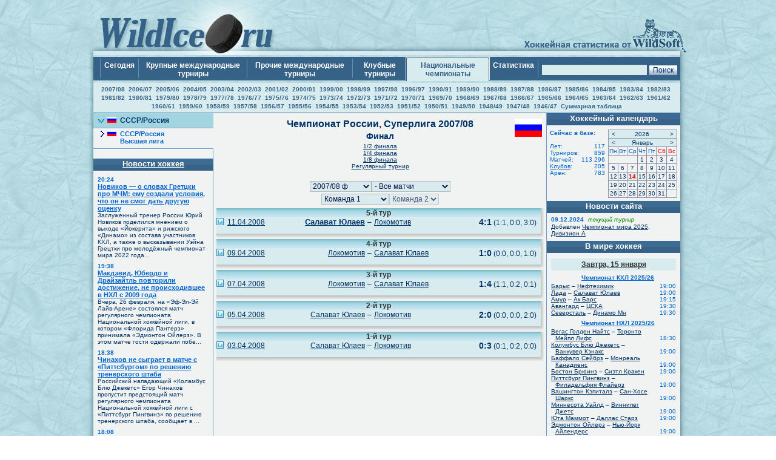

--- FILE ---
content_type: text/html; charset=UTF-8
request_url: https://wildice.ru/p/20
body_size: 13037
content:
<!DOCTYPE html><html lang="ru"><head><title>Чемпионат России, Суперлига 2007/08, Финал</title><meta name="keywords" content="Чемпионат России, Суперлига 2007/08, Финал. Хоккей. Статистика. Чемпионат мира. Олимпийские игры. Еврохоккейтур. НХЛ. КХЛ. Результаты личых встреч." /><meta http-equiv="Content-Type" content="text/html; charset=utf8" /><link href="https://wildice.ru/css/style.css" rel="stylesheet" type="text/css" /><link rel="shortcut icon" href="https://wildice.ru/favicon.ico" /><link rel="canonical" href="https://wildice.ru/p/2001" /></head><body><center><div id="container_top"><div id="container3_3_top"><div id="container3_2_top"><div id="container3_1_top"><div id="col3_1_top"><img src="https://wildice.ru/images/tab1-left.png" alt="" /></div><div id="col3_2_top"><a href="https://wildice.ru"><img src="/images/wildice_logo.jpg" align="left" alt="" border="0" /></a><img src="/images/tab1-right.jpg" align="right" alt="" border="0" /></div><div id="col3_3_top"><img src="https://wildice.ru/images/tab1-end.png" alt="" /></div></div></div></div></div><div id="container_topmenu"><div id="container3_3_topmenu"><div id="container3_2_topmenu"><div id="container3_1_topmenu"><div id="col3_1_topmenu"><img src="https://wildice.ru/images/tab2-left_32.png" alt="" /></div><div id="col3_2_topmenu"><form style="margin-bottom:0;" onsubmit="return checkform(this)" action="/p/2001/search/all" method="post"><table cellpadding="0" cellspacing="0" class="menu-top-tab" width="100%"><tr><td class="menu-top-cel" width="10"></td><td class="menu-top-cel"><img src="https://wildice.ru/images/menu-top-line.gif" width="3" height="40" alt="" /></td><td class="menu-top-cel" align="center" style="padding: 0px 5px 0px 5px;"><a href="/">Сегодня &nbsp;</a></td><td class="menu-top-cel"><img src="https://wildice.ru/images/menu-top-line.gif" width="3" height="40" alt="" /></td><td class="menu-top-cel" align="center" style="padding: 0px 5px 0px 5px;"><a href="/p/4">Крупные&nbsp;международные турниры</a></td><td class="menu-top-cel"><img src="https://wildice.ru/images/menu-top-line.gif" width="3" height="40" alt="" /></td><td class="menu-top-cel" align="center" style="padding: 0px 5px 0px 5px;"><a href="/p/3">Прочие&nbsp;международные турниры</a></td><td class="menu-top-cel"><img src="https://wildice.ru/images/menu-top-line.gif" width="3" height="40" alt="" /></td><td class="menu-top-cel" align="center" style="padding: 0px 5px 0px 5px;"><a href="/p/5">Клубные турниры</a></td><td class="menu-top-cel" width="3"><img src="https://wildice.ru/images/topml-l.gif" width="3" height="40" alt="" /></td><td class="menu-top-cel-in" align="center" style="padding: 0px 5px 0px 5px;"><a href="/p/2">Национальные чемпионаты</a></td><td class="menu-top-cel" width="3"><img src="https://wildice.ru/images/topml-r.gif" width="3" height="40" alt="" /></td><td class="menu-top-cel" align="center" style="padding: 0px 5px 0px 5px;"><a href="/p/7">Статистика &nbsp;</a></td><td class="menu-top-cel"><img src="https://wildice.ru/images/menu-top-line.gif" width="3" height="40" alt="" /></td><td class="menu-top-cel" align="right" style="padding: 0px 5px 0px 5px;" nowrap="nowrap"><input class="poisk" name="find" type="text" size="20" />&nbsp;<input class="but" type="submit" value="Поиск" /></td></tr></table></form></div><div id="col3_3_topmenu"><img src="https://wildice.ru/images/tab2-right_32.png" alt="" /></div></div></div></div></div><div id="container_letters"><div id="container3_3_letters"><div id="container3_2_letters"><div id="container3_1_letters"><div id="col3_1_letters"><img src="https://wildice.ru/images/null.gif" height="1" alt="" /></div><div id="col3_2_letters"><table width="100%" class="alfavit" cellpadding="0" cellspacing="0"><tr><td class="tab-row-green" style="text-align:center; padding: 3px"><a class="year" href="/p/2001/ch/RUS_1_2007_2008_F">2007/08</a>&nbsp; <a class="year" href="/p/2001/ch/RUS_1_2006_2007_F">2006/07</a>&nbsp; <a class="year" href="/p/2001/ch/RUS_1_2005_2006_F">2005/06</a>&nbsp; <a class="year" href="/p/2001/ch/RUS_1_2004_2005_F">2004/05</a>&nbsp; <a class="year" href="/p/2001/ch/RUS_1_2003_2004_F">2003/04</a>&nbsp; <a class="year" href="/p/2001/ch/RUS_1_2002_2003_F">2002/03</a>&nbsp; <a class="year" href="/p/2001/ch/RUS_1_2001_2002_F">2001/02</a>&nbsp; <a class="year" href="/p/2001/ch/RUS_1_2000_2001_F">2000/01</a>&nbsp; <a class="year" href="/p/2001/ch/RUS_1_1999_2000_F">1999/00</a>&nbsp; <a class="year" href="/p/2001/ch/RUS_1_1998_1999_F">1998/99</a>&nbsp; <a class="year" href="/p/2001/ch/RUS_1_1997_1998_FS">1997/98</a>&nbsp; <a class="year" href="/p/2001/ch/RUS_1_1996_1997_F">1996/97</a>&nbsp; <a class="year" href="/p/2001/ch/URS_1_1990_1991_SS">1990/91</a>&nbsp; <a class="year" href="/p/2001/ch/URS_1_1989_1990_SS">1989/90</a>&nbsp; <a class="year" href="/p/2001/ch/URS_1_1988_1989_SS">1988/89</a>&nbsp; <a class="year" href="/p/2001/ch/URS_1_1987_1988_F">1987/88</a>&nbsp; <a class="year" href="/p/2001/ch/URS_1_1986_1987_SS">1986/87</a>&nbsp; <a class="year" href="/p/2001/ch/URS_1_1985_1986_SS">1985/86</a>&nbsp; <a class="year" href="/p/2001/ch/URS_1_1984_1985_1-3">1984/85</a>&nbsp; <a class="year" href="/p/2001/ch/URS_1_1983_1984">1983/84</a>&nbsp; <a class="year" href="/p/2001/ch/URS_1_1982_1983_FS">1982/83</a>&nbsp; <a class="year" href="/p/2001/ch/URS_1_1981_1982_1-4">1981/82</a>&nbsp; <a class="year" href="/p/2001/ch/URS_1_1980_1981_1-6">1980/81</a>&nbsp; <a class="year" href="/p/2001/ch/URS_1_1979_1980">1979/80</a>&nbsp; <a class="year" href="/p/2001/ch/URS_1_1978_1979">1978/79</a>&nbsp; <a class="year" href="/p/2001/ch/URS_1_1977_1978">1977/78</a>&nbsp; <a class="year" href="/p/2001/ch/URS_1_1976_1977">1976/77</a>&nbsp; <a class="year" href="/p/2001/ch/URS_1_1975_1976">1975/76</a>&nbsp; <a class="year" href="/p/2001/ch/URS_1_1974_1975">1974/75</a>&nbsp; <a class="year" href="/p/2001/ch/URS_1_1973_1974">1973/74</a>&nbsp; <a class="year" href="/p/2001/ch/URS_1_1972_1973">1972/73</a>&nbsp; <a class="year" href="/p/2001/ch/URS_1_1971_1972">1971/72</a>&nbsp; <a class="year" href="/p/2001/ch/URS_1_1970_1971">1970/71</a>&nbsp; <a class="year" href="/p/2001/ch/URS_1_1969_1970">1969/70</a>&nbsp; <a class="year" href="/p/2001/ch/URS_1_1968_1969_1-6">1968/69</a>&nbsp; <a class="year" href="/p/2001/ch/URS_1_1967_1968">1967/68</a>&nbsp; <a class="year" href="/p/2001/ch/URS_1_1966_1967">1966/67</a>&nbsp; <a class="year" href="/p/2001/ch/URS_1_1965_1966">1965/66</a>&nbsp; <a class="year" href="/p/2001/ch/URS_1_1964_1965">1964/65</a>&nbsp; <a class="year" href="/p/2001/ch/URS_1_1963_1964">1963/64</a>&nbsp; <a class="year" href="/p/2001/ch/URS_1_1962_1963_1-10">1962/63</a>&nbsp; <a class="year" href="/p/2001/ch/URS_1_1961_1962">1961/62</a>&nbsp; <a class="year" href="/p/2001/ch/URS_1_1960_1961_1-6">1960/61</a>&nbsp; <a class="year" href="/p/2001/ch/URS_1_1959_1960_F">1959/60</a>&nbsp; <a class="year" href="/p/2001/ch/URS_1_1958_1959">1958/59</a>&nbsp; <a class="year" href="/p/2001/ch/URS_1_1957_1958_1-8">1957/58</a>&nbsp; <a class="year" href="/p/2001/ch/URS_1_1956_1957">1956/57</a>&nbsp; <a class="year" href="/p/2001/ch/URS_1_1955_1956">1955/56</a>&nbsp; <a class="year" href="/p/2001/ch/URS_1_1954_1955">1954/55</a>&nbsp; <a class="year" href="/p/2001/ch/URS_1_1953_1954">1953/54</a>&nbsp; <a class="year" href="/p/2001/ch/URS_1_1952_1953_1-9">1952/53</a>&nbsp; <a class="year" href="/p/2001/ch/URS_1_1951_1952_1-6">1951/52</a>&nbsp; <a class="year" href="/p/2001/ch/URS_1_1950_1951_1-6">1950/51</a>&nbsp; <a class="year" href="/p/2001/ch/URS_1_1949_1950">1949/50</a>&nbsp; <a class="year" href="/p/2001/ch/URS_1_1948_1949">1948/49</a>&nbsp; <a class="year" href="/p/2001/ch/URS_1_1947_1948">1947/48</a>&nbsp; <a class="year" href="/p/2001/ch/URS_1_1946_1947_1-3">1946/47</a>&nbsp;  <a class="year" href="/p/2001/cht/2001/stat/summary">Суммарная таблица</a></td></tr><tr><td class="line-gor" height="2"></td></tr></table></div><div id="col3_3_letters"><img src="https://wildice.ru/images/null.gif" height="1" alt="" /></div></div></div></div></div><div id="container5"><div id="container5_5"><div id="container5_4"><div id="container5_3"><div id="container5_2"><div id="container5_1"><div id="col5_1"><img src="https://wildice.ru/images/tab2-left_32.png" alt="" /></div><div id="col5_2"><div class="dmn-left-g"><a href="/p/20"><img src="http://wildstat.ru/img/flag/RUS.png" border="0" alt="" />&nbsp;&nbsp;СССР/Россия</a></div><div class="smn-left-w" ><a href="/p/2001"><img src="http://wildstat.ru/img/flag/RUS.png" border="0" alt="" />&nbsp;&nbsp;СССР/Россия<br />&nbsp;&nbsp;&nbsp;&nbsp;&nbsp;&nbsp;&nbsp;Высшая лига</a></div><br /><div id="news"><div class="tab-green"><a style="color:#ffffff" href="/news">Новости хоккея</a></div><div id="newslist"><div id="news_245302" class="paddingtop-7"><p class="marginleft-right-7-light"><b>20:24</b></p><p class="marginleft-right-7-light"><b><a style="color:#0066CC;font-size:11px" href="/p/1/news/245302">Новиков — о словах Гретцки про МЧМ: ему создали условия, что он не смог дать другую оценку</a></b></p><p class="marginleft-right-7-dark">Заслуженный тренер России Юрий Новиков поделился мнением о выходе «Йокерита» и рижского «Динамо» из состава участников КХЛ, а также о высказывании Уэйна Грецтки про молодёжный чемпионат мира 2022 года...</p></div><div id="news_245301" class="paddingtop-7"><p class="marginleft-right-7-light"><b>19:38</b></p><p class="marginleft-right-7-light"><b><a style="color:#0066CC;font-size:11px" href="/p/1/news/245301">Макдэвид, Юбердо и Драйзайтль повторили достижение, не происходившее в НХЛ с 2009 года</a></b></p><p class="marginleft-right-7-dark">Вчера, 26 февраля, на «Эф-Эл-Эй Лайв-Арене» состоялся матч регулярного чемпионата Национальной хоккейной лиги, в котором «Флорида Пантерз» принимала «Эдмонтон Ойлерз». В этом матче гости одержали побе...</p></div><div id="news_245300" class="paddingtop-7"><p class="marginleft-right-7-light"><b>18:38</b></p><p class="marginleft-right-7-light"><b><a style="color:#0066CC;font-size:11px" href="/p/1/news/245300">Чинахов не сыграет в матче с «Питтсбургом» по решению тренерского штаба</a></b></p><p class="marginleft-right-7-dark">Российский нападающий «Коламбус Блю Джекетс» Егор Чинахов пропустит предстоящий матч регулярного чемпионата Национальной хоккейной лиги с «Питтсбург Пингвинз» по решению тренерского штаба, сообщает в ...</p></div><div id="news_245299" class="paddingtop-7"><p class="marginleft-right-7-light"><b>18:08</b></p><p class="marginleft-right-7-light"><b><a style="color:#0066CC;font-size:11px" href="/p/1/news/245299">Каюмов: у меня есть мечта попробовать себя в НХЛ. Будем думать, как сложится</a></b></p><p class="marginleft-right-7-dark">Нападающий «Локомотива» и сборной России по хоккею Артур Каюмов подвёл итоги прошедших Олимпийских игр 2022 года в Пекине (Китай), а также рассказал о желании выступать в НХЛ.

«Когда сезо...</p></div><div id="news_245298" class="paddingtop-7"><p class="marginleft-right-7-light"><b>17:30</b></p><p class="marginleft-right-7-light"><b><a style="color:#0066CC;font-size:11px" href="/p/1/news/245298">«Для тренера это — фальшивое золото». Наставник «Детройта» — о 7:10 с «Торонто»</a></b></p><p class="marginleft-right-7-dark">Главный тренер «Детройт Ред Уингз» Джефф Блэшилл прокомментировал счёт встречи с «Торонто Мэйпл Лифс» (7:10) в рамках регулярного чемпионата Национальной хоккейной лиги.

«Это было интерес...</p></div><div id="news_245297" class="paddingtop-7"><p class="marginleft-right-7-light"><b>16:58</b></p><p class="marginleft-right-7-light"><b><a style="color:#0066CC;font-size:11px" href="/p/1/news/245297">Хоккеисты «Аризоны» провели встречу с руководством и профсоюзом игроков о будущем клуба</a></b></p><p class="marginleft-right-7-dark">Хоккеисты «Аризоны Койотс» провели встречу с руководством клуба и профсоюза хоккеистов Национальной хоккейной лиги (НХЛ) по поводу будущего клуба, сообщает Sportsnet.

Ранее клуб договорил...</p></div><div id="news_245296" class="paddingtop-7"><p class="marginleft-right-7-light"><b>16:30</b></p><p class="marginleft-right-7-light"><b><a style="color:#0066CC;font-size:11px" href="/p/1/news/245296">«Даже сидя дома, он торчит в гараже, пытаясь стать лучше». Капитан «Тампы» — о Кучерове</a></b></p><p class="marginleft-right-7-dark">Капитан «Тампа-Бэй Лайтнинг» Стивен Стэмкос поделился мнением о российском форварде клуба Никите Кучерове.

«Я играю бок о бок с Кучем уже много лет и вижу многое из того, чего не видят бо...</p></div><div id="news_245295" class="paddingtop-7"><p class="marginleft-right-7-light"><b>15:19</b></p><p class="marginleft-right-7-light"><b><a style="color:#0066CC;font-size:11px" href="/p/1/news/245295">Крикунов — о выходе «Динамо» Рига из КХЛ: кто не с нами, тот против нас</a></b></p><p class="marginleft-right-7-dark">Главный тренер рижского «Динамо» Владимир Крикунов прокомментировал решение руководство клуба покинуть состав участников КХЛ.

«Дня два назад я говорил, что после выхода «Йокерита» Рига то...</p></div><div id="news_245294" class="paddingtop-7"><p class="marginleft-right-7-light"><b>15:07</b></p><p class="marginleft-right-7-light"><b><a style="color:#0066CC;font-size:11px" href="/p/1/news/245294">В КХЛ отреагировали на решение рижского «Динамо» покинуть состав участников лиги</a></b></p><p class="marginleft-right-7-dark">Пресс-служба КХЛ прокомментировала решение рижского «Динамо» покинуть состав лиги.
«Рижское «Динамо» выступало в Континентальной хоккейной лиге с момента её основания в 2008 году. Это интересная...</p></div><div id="news_245293" class="paddingtop-7"><p class="marginleft-right-7-light"><b>15:01</b></p><p class="marginleft-right-7-light"><b><a style="color:#0066CC;font-size:11px" href="/p/1/news/245293">Савицкис: как запретить русским участвовать в соревнованиях? Это уже дискриминация</a></b></p><p class="marginleft-right-7-dark">Председатель совета директоров рижского «Динамо» Юрис Савицкис отреагировал на слова Уэйна Гретцки и Доминика Гашека, которые выступают против участия российских хоккеистов в различных турнирах.
...</p></div><div id="news_245292" class="paddingtop-7"><p class="marginleft-right-7-light"><b>14:53</b></p><p class="marginleft-right-7-light"><b><a style="color:#0066CC;font-size:11px" href="/p/1/news/245292">Стало известно, кого возглавит Марьямяки. 27 февраля он расторг контракт с «Йокеритом»</a></b></p><p class="marginleft-right-7-dark">Финский тренер Лаури Марьямяки, расторгнувший контракт с «Йокеритом» 27 февраля, станет главным тренером клуба «Кярпят», выступающего в Финляндии. Об этом сообщает официальный сайт команды.
Спец...</p></div><div id="news_245291" class="paddingtop-7"><p class="marginleft-right-7-light"><b>14:49</b></p><p class="marginleft-right-7-light"><b><a style="color:#0066CC;font-size:11px" href="/p/1/news/245291">Лаури Марьямяки расторг контракт с «Йокеритом»</a></b></p><p class="marginleft-right-7-dark">Главный тренер «Йокерита» Лаури Марьямяки расторг контракт с клубом, сообщает официальный сайт финской команды.
Ещё в ноябре специалист сообщил, что по окончании сезона покинет команду. Марьямяк...</p></div><div id="news_245290" class="paddingtop-7"><p class="marginleft-right-7-light"><b>14:43</b></p><p class="marginleft-right-7-light"><b><a style="color:#0066CC;font-size:11px" href="/p/1/news/245290">Председатель совета директоров рижского «Динамо» объяснил выход команды из КХЛ</a></b></p><p class="marginleft-right-7-dark">Председатель совета директоров рижского «Динамо» Юрис Савицкис объяснил, почему команда вышла из КХЛ. 

«Мы всё время надеялись, что будут переговоры и конфликт закончится быстро на компро...</p></div><div id="news_245289" class="paddingtop-7"><p class="marginleft-right-7-light"><b>14:11</b></p><p class="marginleft-right-7-light"><b><a style="color:#0066CC;font-size:11px" href="/p/1/news/245289">Плющев — о словах Гретцки: МЧМ без сборной России — нонсенс. ИИХФ не пойдёт на поводу</a></b></p><p class="marginleft-right-7-dark">Заслуженный тренер России Владимир Плющев отреагировал на слова лучшего снайпера и бомбардира в истории регулярных чемпионатов Национальной хоккейной лиги Уэйна Гретцки, который предложил лишить Росси...</p></div><div id="news_245288" class="paddingtop-7"><p class="marginleft-right-7-light"><b>14:01</b></p><p class="marginleft-right-7-light"><b><a style="color:#0066CC;font-size:11px" href="/p/1/news/245288">Плющев: выходя из КХЛ, «Динамо» Рига стреляет себе в ногу — наш хоккей ничего не потеряет</a></b></p><p class="marginleft-right-7-dark">Заслуженный тренер России Владимир Плющев отреагировал на решение рижского «Динамо» покинуть Континентальную хоккейную лигу.
«Выход рижского «Динамо» из КХЛ на Лигу никак не повлияет. Уровень хо...</p></div></div></div><p style="margin:7px;"></p></div><div id="col5_3"><div id="middle_col"><table width="100%" class="margin-0"><tr><td width="45" align="left" valign="top"><img src="https://wildice.ru/img/empty_logo.png" alt="" /></td><td valign="top"><h1>Чемпионат России, Суперлига 2007/08</h1><h2 style="margin:3px">Финал</h2><p style="font-size:10px; margin:0" align="center"><a href="/p/2001/ch/RUS_1_2007_2008_SF">1/2 финала</a></p><p style="font-size:10px; margin:0" align="center"><a href="/p/2001/ch/RUS_1_2007_2008_QF">1/4 финала</a></p><p style="font-size:10px; margin:0" align="center"><a href="/p/2001/ch/RUS_1_2007_2008_EF">1/8 финала</a></p><p style="font-size:10px; margin:0" align="center"><a href="/p/2001/ch/RUS_1_2007_2008_FS/stg/all/tour/last">Регулярный турнир</a></p></td><td width="45" align="right" valign="top"><a href="/p/2001/team/RUS"><img src="https://wildice.ru/img/flag/middle/RUS.png" border="0" alt="" /></a></td></tr></table><p class="margin-5"></p><div style="text-align:center;padding:3px 3px 3px 3px;"><select onchange="window.location.href=value" class="toursel"><option value="/p/2001">Год</option><option value="/p/2001/ch/RUS_1_2007_2008_F/stg/all/tour/last" selected >2007/08 ф</option><option value="/p/2001/ch/RUS_1_2007_2008_SF/stg/all/tour/last">2007/08 1/2</option><option value="/p/2001/ch/RUS_1_2007_2008_QF/stg/all/tour/last">2007/08 1/4</option><option value="/p/2001/ch/RUS_1_2007_2008_EF/stg/all/tour/last">2007/08 1/8</option><option value="/p/2001/ch/RUS_1_2007_2008_FS/stg/all/tour/last">2007/08 р</option><option value="/p/2001/ch/RUS_1_2006_2007_F/stg/all/tour/last">2006/07 ф</option><option value="/p/2001/ch/RUS_1_2006_2007_SF/stg/all/tour/last">2006/07 1/2</option><option value="/p/2001/ch/RUS_1_2006_2007_QF/stg/all/tour/last">2006/07 1/4</option><option value="/p/2001/ch/RUS_1_2006_2007_EF/stg/all/tour/last">2006/07 1/8</option><option value="/p/2001/ch/RUS_1_2006_2007_FS/stg/all/tour/last">2006/07 р</option><option value="/p/2001/ch/RUS_1_2005_2006_F/stg/all/tour/last">2005/06 ф</option><option value="/p/2001/ch/RUS_1_2005_2006_SF/stg/all/tour/last">2005/06 1/2</option><option value="/p/2001/ch/RUS_1_2005_2006_QF/stg/all/tour/last">2005/06 1/4</option><option value="/p/2001/ch/RUS_1_2005_2006_EF/stg/all/tour/last">2005/06 1/8</option><option value="/p/2001/ch/RUS_1_2005_2006_FS/stg/all/tour/last">2005/06 р</option><option value="/p/2001/ch/RUS_1_2004_2005_F/stg/all/tour/last">2004/05 ф</option><option value="/p/2001/ch/RUS_1_2004_2005_P3/stg/all/tour/last">2004/05 3м</option><option value="/p/2001/ch/RUS_1_2004_2005_SF/stg/all/tour/last">2004/05 1/2</option><option value="/p/2001/ch/RUS_1_2004_2005_QF/stg/all/tour/last">2004/05 1/4</option><option value="/p/2001/ch/RUS_1_2004_2005_FS/stg/all/tour/last">2004/05 р</option><option value="/p/2001/ch/RUS_1_2003_2004_F/stg/all/tour/last">2003/04 ф</option><option value="/p/2001/ch/RUS_1_2003_2004_SF/stg/all/tour/last">2003/04 1/2</option><option value="/p/2001/ch/RUS_1_2003_2004_QF/stg/all/tour/last">2003/04 1/4</option><option value="/p/2001/ch/RUS_1_2003_2004_FS/stg/all/tour/last">2003/04 р</option><option value="/p/2001/ch/RUS_1_2002_2003_F/stg/all/tour/last">2002/03 ф</option><option value="/p/2001/ch/RUS_1_2002_2003_P3/stg/all/tour/last">2002/03 3м</option><option value="/p/2001/ch/RUS_1_2002_2003_SF/stg/all/tour/last">2002/03 1/2</option><option value="/p/2001/ch/RUS_1_2002_2003_QF/stg/all/tour/last">2002/03 1/4</option><option value="/p/2001/ch/RUS_1_2002_2003_FS/stg/all/tour/last">2002/03 р</option><option value="/p/2001/ch/RUS_1_2001_2002_F/stg/all/tour/last">2001/02 ф</option><option value="/p/2001/ch/RUS_1_2001_2002_P3/stg/all/tour/last">2001/02 3м</option><option value="/p/2001/ch/RUS_1_2001_2002_SF/stg/all/tour/last">2001/02 1/2</option><option value="/p/2001/ch/RUS_1_2001_2002_QF/stg/all/tour/last">2001/02 1/4</option><option value="/p/2001/ch/RUS_1_2001_2002_FS/stg/all/tour/last">2001/02 р</option><option value="/p/2001/ch/RUS_1_2000_2001_F/stg/all/tour/last">2000/01 ф</option><option value="/p/2001/ch/RUS_1_2000_2001_P3/stg/all/tour/last">2000/01 3м</option><option value="/p/2001/ch/RUS_1_2000_2001_SF/stg/all/tour/last">2000/01 1/2</option><option value="/p/2001/ch/RUS_1_2000_2001_QF/stg/all/tour/last">2000/01 1/4</option><option value="/p/2001/ch/RUS_1_2000_2001_1-6/stg/all/tour/last">2000/01 1-6</option><option value="/p/2001/ch/RUS_1_2000_2001_7-12/stg/all/tour/last">2000/01 7-12</option><option value="/p/2001/ch/RUS_1_2000_2001_13-18/stg/all/tour/last">2000/01 13-18</option><option value="/p/2001/ch/RUS_1_2000_2001_FS/stg/all/tour/last">2000/01 р</option><option value="/p/2001/ch/RUS_1_1999_2000_F/stg/all/tour/last">1999/00 ф</option><option value="/p/2001/ch/RUS_1_1999_2000_SF/stg/all/tour/last">1999/00 1/2</option><option value="/p/2001/ch/RUS_1_1999_2000_QF/stg/all/tour/last">1999/00 1/4</option><option value="/p/2001/ch/RUS_1_1999_2000_EF/stg/all/tour/last">1999/00 1/8</option><option value="/p/2001/ch/RUS_1_1999_2000_FS/stg/all/tour/last">1999/00 р</option><option value="/p/2001/ch/RUS_1_1998_1999_F/stg/all/tour/last">1998/99 ф</option><option value="/p/2001/ch/RUS_1_1998_1999_P3/stg/all/tour/last">1998/99 3м</option><option value="/p/2001/ch/RUS_1_1998_1999_SF/stg/all/tour/last">1998/99 1/2</option><option value="/p/2001/ch/RUS_1_1998_1999_QF/stg/all/tour/last">1998/99 1/4</option><option value="/p/2001/ch/RUS_1_1998_1999_EF/stg/all/tour/last">1998/99 1/8</option><option value="/p/2001/ch/RUS_1_1998_1999_FS/stg/all/tour/last">1998/99 р</option><option value="/p/2001/ch/RUS_1_1997_1998_FS/stg/all/tour/last">1997/98 фг</option><option value="/p/2001/ch/RUS_1_1997_1998_E/stg/all/tour/last">1997/98 в</option><option value="/p/2001/ch/RUS_1_1997_1998_W/stg/all/tour/last">1997/98 з</option><option value="/p/2001/ch/RUS_1_1996_1997_F/stg/all/tour/last">1996/97 ф</option><option value="/p/2001/ch/RUS_1_1996_1997_P3/stg/all/tour/last">1996/97 3м</option><option value="/p/2001/ch/RUS_1_1996_1997_SF/stg/all/tour/last">1996/97 1/2</option><option value="/p/2001/ch/RUS_1_1996_1997_QF/stg/all/tour/last">1996/97 1/4</option><option value="/p/2001/ch/RUS_1_1996_1997_EF/stg/all/tour/last">1996/97 1/8</option><option value="/p/2001/ch/RUS_1_1996_1997_FS/stg/all/tour/last">1996/97 фг</option><option value="/p/2001/ch/RUS_1_1996_1997_E/stg/all/tour/last">1996/97 в</option><option value="/p/2001/ch/RUS_1_1996_1997_W/stg/all/tour/last">1996/97 з</option><option value="/p/2001/ch/URS_1_1990_1991_SS/stg/all/tour/last">1990/91 2</option><option value="/p/2001/ch/URS_1_1990_1991_FS/stg/all/tour/last">1990/91 1</option><option value="/p/2001/ch/URS_1_1989_1990_SS/stg/all/tour/last">1989/90 2</option><option value="/p/2001/ch/URS_1_1989_1990_FS/stg/all/tour/last">1989/90 1</option><option value="/p/2001/ch/URS_1_1988_1989_SS/stg/all/tour/last">1988/89 2</option><option value="/p/2001/ch/URS_1_1988_1989_FS/stg/all/tour/last">1988/89 1</option><option value="/p/2001/ch/URS_1_1987_1988_F/stg/all/tour/last">1987/88 ф</option><option value="/p/2001/ch/URS_1_1987_1988_P3/stg/all/tour/last">1987/88 3м</option><option value="/p/2001/ch/URS_1_1987_1988_SF/stg/all/tour/last">1987/88 1/2</option><option value="/p/2001/ch/URS_1_1987_1988_SS/stg/all/tour/last">1987/88 2</option><option value="/p/2001/ch/URS_1_1987_1988_FS/stg/all/tour/last">1987/88 1</option><option value="/p/2001/ch/URS_1_1986_1987_SS/stg/all/tour/last">1986/87 2</option><option value="/p/2001/ch/URS_1_1986_1987_FS/stg/all/tour/last">1986/87 1</option><option value="/p/2001/ch/URS_1_1985_1986_SS/stg/all/tour/last">1985/86 2</option><option value="/p/2001/ch/URS_1_1985_1986_FS/stg/all/tour/last">1985/86 1</option><option value="/p/2001/ch/URS_1_1984_1985_1-3/stg/all/tour/last">1984/85 1-3</option><option value="/p/2001/ch/URS_1_1984_1985_4-8/stg/all/tour/last">1984/85 4-8</option><option value="/p/2001/ch/URS_1_1984_1985_SS/stg/all/tour/last">1984/85 2</option><option value="/p/2001/ch/URS_1_1984_1985_FS/stg/all/tour/last">1984/85 1</option><option value="/p/2001/ch/URS_1_1983_1984/stg/all/tour/last">1983/84</option><option value="/p/2001/ch/URS_1_1982_1983_FS/stg/all/tour/last">1982/83 1</option><option value="/p/2001/ch/URS_1_1982_1983_5-8/stg/all/tour/last">1982/83 5-8</option><option value="/p/2001/ch/URS_1_1981_1982_1-4/stg/all/tour/last">1981/82 1-4</option><option value="/p/2001/ch/URS_1_1981_1982_5-8/stg/all/tour/last">1981/82 5-8</option><option value="/p/2001/ch/URS_1_1981_1982_FS/stg/all/tour/last">1981/82 1</option><option value="/p/2001/ch/URS_1_1980_1981_1-6/stg/all/tour/last">1980/81 1-6</option><option value="/p/2001/ch/URS_1_1980_1981_FS/stg/all/tour/last">1980/81 1</option><option value="/p/2001/ch/URS_1_1979_1980/stg/all/tour/last">1979/80</option><option value="/p/2001/ch/URS_1_1978_1979/stg/all/tour/last">1978/79</option><option value="/p/2001/ch/URS_1_1977_1978/stg/all/tour/last">1977/78</option><option value="/p/2001/ch/URS_1_1976_1977/stg/all/tour/last">1976/77</option><option value="/p/2001/ch/URS_1_1975_1976/stg/all/tour/last">1975/76</option><option value="/p/2001/ch/URS_1_1974_1975/stg/all/tour/last">1974/75</option><option value="/p/2001/ch/URS_1_1973_1974/stg/all/tour/last">1973/74</option><option value="/p/2001/ch/URS_1_1972_1973/stg/all/tour/last">1972/73</option><option value="/p/2001/ch/URS_1_1971_1972/stg/all/tour/last">1971/72</option><option value="/p/2001/ch/URS_1_1970_1971/stg/all/tour/last">1970/71</option><option value="/p/2001/ch/URS_1_1969_1970/stg/all/tour/last">1969/70</option><option value="/p/2001/ch/URS_1_1968_1969_1-6/stg/all/tour/last">1968/69 1-6</option><option value="/p/2001/ch/URS_1_1968_1969_FS/stg/all/tour/last">1968/69 1</option><option value="/p/2001/ch/URS_1_1967_1968/stg/all/tour/last">1967/68</option><option value="/p/2001/ch/URS_1_1966_1967/stg/all/tour/last">1966/67</option><option value="/p/2001/ch/URS_1_1965_1966/stg/all/tour/last">1965/66</option><option value="/p/2001/ch/URS_1_1964_1965/stg/all/tour/last">1964/65</option><option value="/p/2001/ch/URS_1_1963_1964/stg/all/tour/last">1963/64</option><option value="/p/2001/ch/URS_1_1962_1963_1-10/stg/all/tour/last">1962/63 1-10</option><option value="/p/2001/ch/URS_1_1962_1963_11-20/stg/all/tour/last">1962/63 11-20</option><option value="/p/2001/ch/URS_1_1962_1963_FS/stg/all/tour/last">1962/63 1</option><option value="/p/2001/ch/URS_1_1961_1962/stg/all/tour/last">1961/62</option><option value="/p/2001/ch/URS_1_1960_1961_1-6/stg/all/tour/last">1960/61 1-6</option><option value="/p/2001/ch/URS_1_1960_1961_7-12/stg/all/tour/last">1960/61 7-12</option><option value="/p/2001/ch/URS_1_1960_1961_13-19/stg/all/tour/last">1960/61 13-19</option><option value="/p/2001/ch/URS_1_1960_1961_A/stg/all/tour/last">1960/61 А</option><option value="/p/2001/ch/URS_1_1960_1961_B/stg/all/tour/last">1960/61 Б</option><option value="/p/2001/ch/URS_1_1959_1960_F/stg/all/tour/last">1959/60 ф</option><option value="/p/2001/ch/URS_1_1959_1960_3-4/stg/all/tour/last">1959/60 3-4</option><option value="/p/2001/ch/URS_1_1959_1960_SF/stg/all/tour/last">1959/60 1/2</option><option value="/p/2001/ch/URS_1_1959_1960_7-8/stg/all/tour/last">1959/60 7-8</option><option value="/p/2001/ch/URS_1_1959_1960_5-6/stg/all/tour/last">1959/60 5-6</option><option value="/p/2001/ch/URS_1_1959_1960_5-8/stg/all/tour/last">1959/60 5-8</option><option value="/p/2001/ch/URS_1_1959_1960_QF/stg/all/tour/last">1959/60 1/4</option><option value="/p/2001/ch/URS_1_1959_1960_9-10/stg/all/tour/last">1959/60 9-10</option><option value="/p/2001/ch/URS_1_1959_1960_11-12/stg/all/tour/last">1959/60 11-12</option><option value="/p/2001/ch/URS_1_1959_1960_9-12/stg/all/tour/last">1959/60 9-12</option><option value="/p/2001/ch/URS_1_1959_1960_EF/stg/all/tour/last">1959/60 1/8</option><option value="/p/2001/ch/URS_1_1959_1960_13-15/stg/all/tour/last">1959/60 13-15</option><option value="/p/2001/ch/URS_1_1959_1960_16-18/stg/all/tour/last">1959/60 16-18</option><option value="/p/2001/ch/URS_1_1959_1960_A/stg/all/tour/last">1959/60 А</option><option value="/p/2001/ch/URS_1_1959_1960_B/stg/all/tour/last">1959/60 Б</option><option value="/p/2001/ch/URS_1_1959_1960_C/stg/all/tour/last">1959/60 В</option><option value="/p/2001/ch/URS_1_1958_1959/stg/all/tour/last">1958/59</option><option value="/p/2001/ch/URS_1_1957_1958_1-8/stg/all/tour/last">1957/58 1-8</option><option value="/p/2001/ch/URS_1_1957_1958_9-16/stg/all/tour/last">1957/58 9-16</option><option value="/p/2001/ch/URS_1_1957_1958_A/stg/all/tour/last">1957/58 А</option><option value="/p/2001/ch/URS_1_1957_1958_B/stg/all/tour/last">1957/58 Б</option><option value="/p/2001/ch/URS_1_1957_1958_C/stg/all/tour/last">1957/58 В</option><option value="/p/2001/ch/URS_1_1957_1958_D/stg/all/tour/last">1957/58 Г</option><option value="/p/2001/ch/URS_1_1956_1957/stg/all/tour/last">1956/57</option><option value="/p/2001/ch/URS_1_1955_1956/stg/all/tour/last">1955/56</option><option value="/p/2001/ch/URS_1_1954_1955/stg/all/tour/last">1954/55</option><option value="/p/2001/ch/URS_1_1953_1954/stg/all/tour/last">1953/54</option><option value="/p/2001/ch/URS_1_1952_1953_1-9/stg/all/tour/last">1952/53 1-9</option><option value="/p/2001/ch/URS_1_1952_1953_10-17/stg/all/tour/last">1952/53 10-17</option><option value="/p/2001/ch/URS_1_1952_1953_A/stg/all/tour/last">1952/53 А</option><option value="/p/2001/ch/URS_1_1952_1953_B/stg/all/tour/last">1952/53 Б</option><option value="/p/2001/ch/URS_1_1952_1953_C/stg/all/tour/last">1952/53 В</option><option value="/p/2001/ch/URS_1_1951_1952_1-6/stg/all/tour/last">1951/52 1-6</option><option value="/p/2001/ch/URS_1_1951_1952_7-12/stg/all/tour/last">1951/52 7-12</option><option value="/p/2001/ch/URS_1_1951_1952_A/stg/all/tour/last">1951/52 А</option><option value="/p/2001/ch/URS_1_1951_1952_B/stg/all/tour/last">1951/52 Б</option><option value="/p/2001/ch/URS_1_1951_1952_C/stg/all/tour/last">1951/52 В</option><option value="/p/2001/ch/URS_1_1950_1951_1-6/stg/all/tour/last">1950/51 1-6</option><option value="/p/2001/ch/URS_1_1950_1951_7-12/stg/all/tour/last">1950/51 7-12</option><option value="/p/2001/ch/URS_1_1950_1951_A/stg/all/tour/last">1950/51 А</option><option value="/p/2001/ch/URS_1_1950_1951_B/stg/all/tour/last">1950/51 Б</option><option value="/p/2001/ch/URS_1_1949_1950/stg/all/tour/last">1949/50</option><option value="/p/2001/ch/URS_1_1948_1949/stg/all/tour/last">1948/49</option><option value="/p/2001/ch/URS_1_1947_1948/stg/all/tour/last">1947/48</option><option value="/p/2001/ch/URS_1_1946_1947_1-3/stg/all/tour/last">1946/47 1-3</option><option value="/p/2001/ch/URS_1_1946_1947_4-7/stg/all/tour/last">1946/47 4-7</option><option value="/p/2001/ch/URS_1_1946_1947_A/stg/all/tour/last">1946/47 А</option><option value="/p/2001/ch/URS_1_1946_1947_B/stg/all/tour/last">1946/47 Б</option><option value="/p/2001/ch/URS_1_1946_1947_C/stg/all/tour/last">1946/47 В</option></select><select onchange="window.location.href=value" class="toursel"><option value="/p/2001/ch/RUS_1_2007_2008_F/stg/all/tour/last">- Последние матчи</option><option value="/p/2001/ch/RUS_1_2007_2008_F/stg/all/tour/all" selected >- Все матчи</option><option value="/p/2001/ch/RUS_1_2007_2008_F/stg/1/tour/5">5-й тур</option><option value="/p/2001/ch/RUS_1_2007_2008_F/stg/1/tour/4">4-й тур</option><option value="/p/2001/ch/RUS_1_2007_2008_F/stg/1/tour/3">3-й тур</option><option value="/p/2001/ch/RUS_1_2007_2008_F/stg/1/tour/2">2-й тур</option><option value="/p/2001/ch/RUS_1_2007_2008_F/stg/1/tour/1">1-й тур</option></select><p style="margin:3px"><select onchange="window.location.href=value" class="toursel"><option value="/p/2001/ch/RUS_1_2007_2008_F/stg/all/tour/all">Команда 1</option><option value="/p/2001/ch/RUS_1_2007_2008_F/stg/all/tour/all">- Все</option><option value="/p/2001/ch/RUS_1_2007_2008_F/stg/all/tour/all/club1/RUS_Lokomotiv_Yaroslavl">Локомотив</option><option value="/p/2001/ch/RUS_1_2007_2008_F/stg/all/tour/all/club1/RUS_Salavat_Yulaev_Ufa">Салават Юлаев</option></select><select disabled onchange="window.location.href=value" class="toursel"><option value="/p/2001/ch/RUS_1_2007_2008_F/stg/all/tour/all">Команда 2</option><option value="/p/2001/ch/RUS_1_2007_2008_F/stg/all/tour/all">- Все</option></select></div><a name="s1"></a><div class="box"><div class="r"><div class="content-r"><div class="tour">5-й тур</div></div></div></div><div class="box" style="margin-bottom:2px"><div class="r"><div class="b"><div class="br"><div class="content-rb"><table align="center" width="100%" class="championship" cellpadding="0" cellspacing="0"><!--!--><!--!--><tr class="tab-row-green"><td align="center" valign="bottom" width="12"><a title="Статистика матчей" href="/p/2001/ch/all/club1/RUS_Salavat_Yulaev_Ufa/club2/RUS_Lokomotiv_Yaroslavl"><img src="https://wildice.ru/images/stat.png" border="0" alt="Статистика личных встреч" width="12"/></a></td><td align="left" valign="middle" nowrap="nowrap" width="60">&nbsp;&nbsp;<a href="/p/1/ddate/2008-04-11">11.04.2008</a></td><td align="center" valign="middle" width="0"></td><td align="right" valign="middle" width="160"><span style="font-size:13px"><b><a href="/p/2001/club/RUS_Salavat_Yulaev_Ufa">Салават Юлаев</a></b></span> </td><td align="center" valign="middle" width="15">&#150;</td><td align="left" valign="middle" width="160"> <a href="/p/2001/club/RUS_Lokomotiv_Yaroslavl">Локомотив</a></td><td align="center" valign="middle" width="0"></td><td align="center" valign="middle" width="110" nowrap="nowrap"><span id="score_72942"><span style="font-size:14px;"><b>4:1</b></span> (1:1, 0:0, 3:0)</span></td></tr><tr class="tab-row-green"><td valign="top" style="padding-bottom:5px"></td><td valign="top" colspan="7" style="color:#999999"><div class="margin-0" style="float:left">&nbsp;</div><div class="margin-0" style="margin-right:3px;text-align:right;float:right"></div></td></tr></table></div></div></div></div></div><div class="box"><div class="r"><div class="content-r"><div class="tour">4-й тур</div></div></div></div><div class="box" style="margin-bottom:2px"><div class="r"><div class="b"><div class="br"><div class="content-rb"><table align="center" width="100%" class="championship" cellpadding="0" cellspacing="0"><!--!--><!--!--><tr class="tab-row-green"><td align="center" valign="bottom" width="12"><a title="Статистика матчей" href="/p/2001/ch/all/club1/RUS_Lokomotiv_Yaroslavl/club2/RUS_Salavat_Yulaev_Ufa"><img src="https://wildice.ru/images/stat.png" border="0" alt="Статистика личных встреч" width="12"/></a></td><td align="left" valign="middle" nowrap="nowrap" width="60">&nbsp;&nbsp;<a href="/p/1/ddate/2008-04-09">09.04.2008</a></td><td align="center" valign="middle" width="0"></td><td align="right" valign="middle" width="160"><a href="/p/2001/club/RUS_Lokomotiv_Yaroslavl">Локомотив</a> </td><td align="center" valign="middle" width="15">&#150;</td><td align="left" valign="middle" width="160"> <a href="/p/2001/club/RUS_Salavat_Yulaev_Ufa">Салават Юлаев</a></td><td align="center" valign="middle" width="0"></td><td align="center" valign="middle" width="110" nowrap="nowrap"><span id="score_72941"><span style="font-size:14px;"><b>1:0</b></span> (0:0, 0:0, 1:0)</span></td></tr><tr class="tab-row-green"><td valign="top" style="padding-bottom:5px"></td><td valign="top" colspan="7" style="color:#999999"><div class="margin-0" style="float:left">&nbsp;</div><div class="margin-0" style="margin-right:3px;text-align:right;float:right"></div></td></tr></table></div></div></div></div></div><div class="box"><div class="r"><div class="content-r"><div class="tour">3-й тур</div></div></div></div><div class="box" style="margin-bottom:2px"><div class="r"><div class="b"><div class="br"><div class="content-rb"><table align="center" width="100%" class="championship" cellpadding="0" cellspacing="0"><!--!--><!--!--><tr class="tab-row-green"><td align="center" valign="bottom" width="12"><a title="Статистика матчей" href="/p/2001/ch/all/club1/RUS_Lokomotiv_Yaroslavl/club2/RUS_Salavat_Yulaev_Ufa"><img src="https://wildice.ru/images/stat.png" border="0" alt="Статистика личных встреч" width="12"/></a></td><td align="left" valign="middle" nowrap="nowrap" width="60">&nbsp;&nbsp;<a href="/p/1/ddate/2008-04-07">07.04.2008</a></td><td align="center" valign="middle" width="0"></td><td align="right" valign="middle" width="160"><a href="/p/2001/club/RUS_Lokomotiv_Yaroslavl">Локомотив</a> </td><td align="center" valign="middle" width="15">&#150;</td><td align="left" valign="middle" width="160"> <a href="/p/2001/club/RUS_Salavat_Yulaev_Ufa">Салават Юлаев</a></td><td align="center" valign="middle" width="0"></td><td align="center" valign="middle" width="110" nowrap="nowrap"><span id="score_72940"><span style="font-size:14px;"><b>1:4</b></span> (1:1, 0:2, 0:1)</span></td></tr><tr class="tab-row-green"><td valign="top" style="padding-bottom:5px"></td><td valign="top" colspan="7" style="color:#999999"><div class="margin-0" style="float:left">&nbsp;</div><div class="margin-0" style="margin-right:3px;text-align:right;float:right"></div></td></tr></table></div></div></div></div></div><div class="box"><div class="r"><div class="content-r"><div class="tour">2-й тур</div></div></div></div><div class="box" style="margin-bottom:2px"><div class="r"><div class="b"><div class="br"><div class="content-rb"><table align="center" width="100%" class="championship" cellpadding="0" cellspacing="0"><!--!--><!--!--><tr class="tab-row-green"><td align="center" valign="bottom" width="12"><a title="Статистика матчей" href="/p/2001/ch/all/club1/RUS_Salavat_Yulaev_Ufa/club2/RUS_Lokomotiv_Yaroslavl"><img src="https://wildice.ru/images/stat.png" border="0" alt="Статистика личных встреч" width="12"/></a></td><td align="left" valign="middle" nowrap="nowrap" width="60">&nbsp;&nbsp;<a href="/p/1/ddate/2008-04-05">05.04.2008</a></td><td align="center" valign="middle" width="0"></td><td align="right" valign="middle" width="160"><a href="/p/2001/club/RUS_Salavat_Yulaev_Ufa">Салават Юлаев</a> </td><td align="center" valign="middle" width="15">&#150;</td><td align="left" valign="middle" width="160"> <a href="/p/2001/club/RUS_Lokomotiv_Yaroslavl">Локомотив</a></td><td align="center" valign="middle" width="0"></td><td align="center" valign="middle" width="110" nowrap="nowrap"><span id="score_72939"><span style="font-size:14px;"><b>2:0</b></span> (0:0, 0:0, 2:0)</span></td></tr><tr class="tab-row-green"><td valign="top" style="padding-bottom:5px"></td><td valign="top" colspan="7" style="color:#999999"><div class="margin-0" style="float:left">&nbsp;</div><div class="margin-0" style="margin-right:3px;text-align:right;float:right"></div></td></tr></table></div></div></div></div></div><div class="box"><div class="r"><div class="content-r"><div class="tour">1-й тур</div></div></div></div><div class="box" style="margin-bottom:2px"><div class="r"><div class="b"><div class="br"><div class="content-rb"><table align="center" width="100%" class="championship" cellpadding="0" cellspacing="0"><!--!--><!--!--><tr class="tab-row-green"><td align="center" valign="bottom" width="12"><a title="Статистика матчей" href="/p/2001/ch/all/club1/RUS_Salavat_Yulaev_Ufa/club2/RUS_Lokomotiv_Yaroslavl"><img src="https://wildice.ru/images/stat.png" border="0" alt="Статистика личных встреч" width="12"/></a></td><td align="left" valign="middle" nowrap="nowrap" width="60">&nbsp;&nbsp;<a href="/p/1/ddate/2008-04-03">03.04.2008</a></td><td align="center" valign="middle" width="0"></td><td align="right" valign="middle" width="160"><a href="/p/2001/club/RUS_Salavat_Yulaev_Ufa">Салават Юлаев</a> </td><td align="center" valign="middle" width="15">&#150;</td><td align="left" valign="middle" width="160"> <a href="/p/2001/club/RUS_Lokomotiv_Yaroslavl">Локомотив</a></td><td align="center" valign="middle" width="0"></td><td align="center" valign="middle" width="110" nowrap="nowrap"><span id="score_72938"><span style="font-size:14px;"><b>0:3</b></span> (0:1, 0:2, 0:0)</span></td></tr><tr class="tab-row-green"><td valign="top" style="padding-bottom:5px"></td><td valign="top" colspan="7" style="color:#999999"><div class="margin-0" style="float:left">&nbsp;</div><div class="margin-0" style="margin-right:3px;text-align:right;float:right"></div></td></tr></table></div></div></div></div></div></div></div><div id="col5_4"><div class="tab-blue">Хоккейный календарь</div><table cellpadding="0" cellspacing="0" width="100%"><tr><td align="left" valign="top"><div align="left" style="margin:5px 5px 5px 5px; font-size:10px; color:#0066CC; text-decoration:none; "><b>Сейчас в базе:</b><br /><br /><table align="left" width="100%" cellspacing="0" cellpadding="0" style="margin:0px; font-size:10px; color:#0066CC; text-decoration:none; "><tr><td>Лет:</td><td align="right">117</td></tr><tr><td>Турниров:</td><td align="right" nowrap="nowrap">859</td></tr><tr><td>Матчей:</td><td align="right" nowrap="nowrap">113 296</td></tr><tr><td><a style="color:#0066CC" href="/p/500">Клубов</a>:</td><td align="right" nowrap="nowrap">205</td></tr><tr><td>Арен:</td><td align="right" nowrap="nowrap">783</td></tr></table></div></td><td align="left" valign="top"><div id="calend" style="margin:5px 5px 5px 0px;"><table width="100%" cellspacing="0" cellpadding="1" style="border-collapse: collapse; border: 1px solid #8da88f;"><tr class="calend-header"><td align="center"><span id="calend_year_prev" onclick="return DrawCalend(1736845200, 'wildice.ru', 2001, 'ru')">&lt;</span></td><td colspan="5" align="center">2026</td><td align="center"><span id="calend_year_next" onclick="return DrawCalend(1799917200, 'wildice.ru', 2001, 'ru')">&gt;</span></td></tr><tr class="calend-header"><td align="center"><span id="calend_month_prev" onclick="return DrawCalend(1765702800, 'wildice.ru', 2001, 'ru')">&lt;</span></td><td colspan="5" align="center"><a style="text-decoration:none" href="/p/1/mdate/2026-01">Январь</a></td><td align="center"><span id="calend_month_next" onclick="return DrawCalend(1771059600, 'wildice.ru', 2001, 'ru')">&gt;</span></td></tr><tr class="marginleft-right-7-light" style="border-collapse: collapse; border: 1px solid #8da88f; text-align:center"><td class="table-single-border">Пн</td><td class="table-single-border">Вт</td><td class="table-single-border">Ср</td><td class="table-single-border">Чт</td><td class="table-single-border">Пт</td><td class="table-single-border"><font color="red">Сб</font></td><td class="table-single-border"><font color="red">Вс</font></td></tr><tr class="margin-3"><td>&nbsp;</td><td>&nbsp;</td><td>&nbsp;</td><td align="center" class="table-single-border"><a style="text-decoration:none" href="/p/1/ddate/2026-01-01">1</a></td><td align="center" class="table-single-border"><a style="text-decoration:none" href="/p/1/ddate/2026-01-02">2</a></td><td align="center" class="table-single-border"><a style="text-decoration:none" href="/p/1/ddate/2026-01-03">3</a></td><td align="center" class="table-single-border"><a style="text-decoration:none" href="/p/1/ddate/2026-01-04">4</a></td></tr><tr class="margin-3"><td align="center" class="table-single-border"><a style="text-decoration:none" href="/p/1/ddate/2026-01-05">5</a></td><td align="center" class="table-single-border"><a style="text-decoration:none" href="/p/1/ddate/2026-01-06">6</a></td><td align="center" class="table-single-border"><a style="text-decoration:none" href="/p/1/ddate/2026-01-07">7</a></td><td align="center" class="table-single-border"><a style="text-decoration:none" href="/p/1/ddate/2026-01-08">8</a></td><td align="center" class="table-single-border"><a style="text-decoration:none" href="/p/1/ddate/2026-01-09">9</a></td><td align="center" class="table-single-border"><a style="text-decoration:none" href="/p/1/ddate/2026-01-10">10</a></td><td align="center" class="table-single-border"><a style="text-decoration:none" href="/p/1/ddate/2026-01-11">11</a></td></tr><tr class="margin-3"><td align="center" class="table-single-border"><a style="text-decoration:none" href="/p/1/ddate/2026-01-12">12</a></td><td align="center" class="table-single-border"><a style="text-decoration:none" href="/p/1/ddate/2026-01-13">13</a></td><td align="center" class="table-single-border-dark-bg"><a style="text-decoration:none" href="/p/1/ddate/2026-01-14"><b><font color="red">14</font></b></a></td><td align="center" class="table-single-border"><a style="text-decoration:none" href="/p/1/ddate/2026-01-15">15</a></td><td align="center" class="table-single-border"><a style="text-decoration:none" href="/p/1/ddate/2026-01-16">16</a></td><td align="center" class="table-single-border"><a style="text-decoration:none" href="/p/1/ddate/2026-01-17">17</a></td><td align="center" class="table-single-border"><a style="text-decoration:none" href="/p/1/ddate/2026-01-18">18</a></td></tr><tr class="margin-3"><td align="center" class="table-single-border"><a style="text-decoration:none" href="/p/1/ddate/2026-01-19">19</a></td><td align="center" class="table-single-border"><a style="text-decoration:none" href="/p/1/ddate/2026-01-20">20</a></td><td align="center" class="table-single-border"><a style="text-decoration:none" href="/p/1/ddate/2026-01-21">21</a></td><td align="center" class="table-single-border"><a style="text-decoration:none" href="/p/1/ddate/2026-01-22">22</a></td><td align="center" class="table-single-border"><a style="text-decoration:none" href="/p/1/ddate/2026-01-23">23</a></td><td align="center" class="table-single-border"><a style="text-decoration:none" href="/p/1/ddate/2026-01-24">24</a></td><td align="center" class="table-single-border"><a style="text-decoration:none" href="/p/1/ddate/2026-01-25">25</a></td></tr><tr class="margin-3"><td align="center" class="table-single-border"><a style="text-decoration:none" href="/p/1/ddate/2026-01-26">26</a></td><td align="center" class="table-single-border"><a style="text-decoration:none" href="/p/1/ddate/2026-01-27">27</a></td><td align="center" class="table-single-border"><a style="text-decoration:none" href="/p/1/ddate/2026-01-28">28</a></td><td align="center" class="table-single-border"><a style="text-decoration:none" href="/p/1/ddate/2026-01-29">29</a></td><td align="center" class="table-single-border"><a style="text-decoration:none" href="/p/1/ddate/2026-01-30">30</a></td><td align="center" class="table-single-border"><a style="text-decoration:none" href="/p/1/ddate/2026-01-31">31</a></td><td>&nbsp;</td></tr></table></div></td></tr></table><div class="tab-green">Новости сайта</div><table cellspacing="0" cellpadding="0"><tr><td><div style="display:inline;" class="marginleft-right-7-light"><b>09.12.2024</b></div><div align="right" style="display:inline;margin:0;padding:0;text-align:right"><span style="color:green;font-size:7pt;font-style:italic">текущий турнир</span></div><p class="marginleft-right-7-dark">Добавлен  <a href="/p/40">Чемпионат мира 2025, </br>Дивизион A</a></p><p style="margin:7px;"></p></td></tr></table><div class="tab-green">В мире хоккея</div><table width="100%" cellspacing="0" cellpadding="0" style="font-size:10px"><tr><td colspan="2"><p class="tab-row-green" style="padding:3px;margin:7px;margin-bottom:0; font-size:12px; color:#333333; text-decoration:none;text-align:center"><b><a href="/p/1/ddate/2026-01-15" style="font-size:12px; color:#333333">Завтра, 15 января</a></b></p></td></tr><tr><td align="center" colspan="2"><div style="width:25px;float:left;margin:7px 0px 0px 7px;"></div><div style="float:left;width:170px;text-align:center;margin:6px 0px 3px 0px;padding:0px"><b><a style="color:#0066CC;" href="/p/51/ch/EAS_KHL_2025_2026">Чемпионат КХЛ 2025/26</a></b></div></td></tr><tr><td valign="top"><p style="text-indent:-7px;margin:0px 0px 0px 14px"><a href="/p/2001/club/KAZ_Barys_Astana">Барыс</a> &#150; <a href="/p/2001/club/RUS_Neftehimik_Nizhnekamsk">Нефтехимик</a></p></td><td align="right" valign="bottom"><p class="marginleft-right-7-dark"><span style="color:#0066CC">19:00</span></p></td></tr><tr><td valign="top"><p style="text-indent:-7px;margin:0px 0px 0px 14px"><a href="/p/2001/club/RUS_Lada_Togliatti">Лада</a> &#150; <a href="/p/2001/club/RUS_Salavat_Yulaev_Ufa">Салават Юлаев</a></p></td><td align="right" valign="bottom"><p class="marginleft-right-7-dark"><span style="color:#0066CC">19:00</span></p></td></tr><tr><td valign="top"><p style="text-indent:-7px;margin:0px 0px 0px 14px"><a href="/p/2001/club/RUS_Amur_Khabarovsk">Амур</a> &#150; <a href="/p/2001/club/RUS_Ak_Bars_Kazan">Ак Барс</a></p></td><td align="right" valign="bottom"><p class="marginleft-right-7-dark"><span style="color:#0066CC">19:15</span></p></td></tr><tr><td valign="top"><p style="text-indent:-7px;margin:0px 0px 0px 14px"><a href="/p/2001/club/RUS_Avangard_Omsk">Авангард</a> &#150; <a href="/p/2001/club/RUS_CSKA_Moskva">ЦСКА</a></p></td><td align="right" valign="bottom"><p class="marginleft-right-7-dark"><span style="color:#0066CC">19:30</span></p></td></tr><tr><td valign="top"><p style="text-indent:-7px;margin:0px 0px 0px 14px"><a href="/p/2001/club/RUS_Severstal_Cherepovets">Северсталь</a> &#150; <a href="/p/2001/club/BLR_Dinamo_Minsk">Динамо Мн</a></p></td><td align="right" valign="bottom"><p class="marginleft-right-7-dark"><span style="color:#0066CC">19:30</span></p></td></tr><tr><td align="center" colspan="2"><div style="width:25px;float:left;margin:7px 0px 0px 7px;"></div><div style="float:left;width:170px;text-align:center;margin:6px 0px 3px 0px;padding:0px"><b><a style="color:#0066CC;" href="/p/50/ch/AMN_NHL_2025_2026">Чемпионат НХЛ 2025/26</a></b></div></td></tr><tr><td valign="top"><p style="text-indent:-7px;margin:0px 0px 0px 14px"><a href="/p/2001/club/USA_Vegas_Golden_Knights_Paradise">Вегас Голден Найтс</a> &#150; <a href="/p/2001/club/CAN_Toronto_Maple_Leafs">Торонто Мейпл Лифс</a></p></td><td align="right" valign="bottom"><p class="marginleft-right-7-dark"><span style="color:#0066CC">18:30</span></p></td></tr><tr><td valign="top"><p style="text-indent:-7px;margin:0px 0px 0px 14px"><a href="/p/2001/club/USA_Columbus_Blue_Jackets">Колумбус Блю Джекетс</a> &#150; <a href="/p/2001/club/CAN_Vancouver_Canucks">Ванкувер Кэнакс</a></p></td><td align="right" valign="bottom"><p class="marginleft-right-7-dark"><span style="color:#0066CC">19:00</span></p></td></tr><tr><td valign="top"><p style="text-indent:-7px;margin:0px 0px 0px 14px"><a href="/p/2001/club/USA_Buffalo_Sabres">Баффало Сейбрз</a> &#150; <a href="/p/2001/club/CAN_Montreal_Canadiens">Монреаль Канадиенс</a></p></td><td align="right" valign="bottom"><p class="marginleft-right-7-dark"><span style="color:#0066CC">19:00</span></p></td></tr><tr><td valign="top"><p style="text-indent:-7px;margin:0px 0px 0px 14px"><a href="/p/2001/club/USA_Boston_Bruins">Бостон Брюинз</a> &#150; <a href="/p/2001/club/USA_Seattle_Kraken">Сиэтл Кракен</a></p></td><td align="right" valign="bottom"><p class="marginleft-right-7-dark"><span style="color:#0066CC">19:00</span></p></td></tr><tr><td valign="top"><p style="text-indent:-7px;margin:0px 0px 0px 14px"><a href="/p/2001/club/USA_Pittsburgh_Penguins">Питтсбург Пингвинз</a> &#150; <a href="/p/2001/club/USA_Philadelphia_Flyers">Филадельфия Флайерз</a></p></td><td align="right" valign="bottom"><p class="marginleft-right-7-dark"><span style="color:#0066CC">19:00</span></p></td></tr><tr><td valign="top"><p style="text-indent:-7px;margin:0px 0px 0px 14px"><a href="/p/2001/club/USA_Washington_Capitals">Вашингтон Кэпиталз</a> &#150; <a href="/p/2001/club/USA_San_Jose_Sharks">Сан-Хосе Шаркс</a></p></td><td align="right" valign="bottom"><p class="marginleft-right-7-dark"><span style="color:#0066CC">19:00</span></p></td></tr><tr><td valign="top"><p style="text-indent:-7px;margin:0px 0px 0px 14px"><a href="/p/2001/club/USA_Minnesota_Wild">Миннесота Уайлд</a> &#150; <a href="/p/2001/club/CAN_Winnipeg_Jets_2011">Виннипег Джетс</a></p></td><td align="right" valign="bottom"><p class="marginleft-right-7-dark"><span style="color:#0066CC">19:00</span></p></td></tr><tr><td valign="top"><p style="text-indent:-7px;margin:0px 0px 0px 14px"><a href="/p/2001/club/USA_Utah_HC">Юта Маммот</a> &#150; <a href="/p/2001/club/USA_Dallas_Stars">Даллас Старз</a></p></td><td align="right" valign="bottom"><p class="marginleft-right-7-dark"><span style="color:#0066CC">19:00</span></p></td></tr><tr><td valign="top"><p style="text-indent:-7px;margin:0px 0px 0px 14px"><a href="/p/2001/club/CAN_Edmonton_Oilers">Эдмонтон Ойлерз</a> &#150; <a href="/p/2001/club/USA_New_York_Islanders">Нью-Йорк Айлендерс</a></p></td><td align="right" valign="bottom"><p class="marginleft-right-7-dark"><span style="color:#0066CC">19:00</span></p></td></tr><tr><td valign="top"><p style="text-indent:-7px;margin:0px 0px 0px 14px"><a href="/p/2001/club/USA_Chicago_Blackhawks">Чикаго Блэкхокс</a> &#150; <a href="/p/2001/club/CAN_Calgary_Flames">Калгари Флэймз</a></p></td><td align="right" valign="bottom"><p class="marginleft-right-7-dark"><span style="color:#0066CC">19:30</span></p></td></tr><tr><td colspan="2"><p class="note" style="margin:3px 7px 3px 3px;font-size:10px;text-align:right">Время матчей местное</p></td></tr><tr><td colspan="2"><p class="tab-row-green" style="padding:3px;margin:7px;margin-bottom:0; font-size:10px; color:#333333; text-decoration:none;text-align:center"><b><a href="/p/1/ddate/2026-01-13" style="font-size:12px; color:#333333">Вчера, 13 января</a></b></p></td></tr><tr><td align="center" colspan="2"><div style="width:25px;float:left;margin:7px 0px 0px 7px;"></div><div style="float:left;width:170px;text-align:center;margin:6px 0px 3px 0px;padding:0px"><b><a style="color:#0066CC;" href="/p/51/ch/EAS_KHL_2025_2026">Чемпионат КХЛ 2025/26</a></b></div></td></tr><tr><td valign="top"><p style="text-indent:-7px;margin:0px 0px 0px 14px"><a href="/p/2001/club/RUS_Severstal_Cherepovets">Северсталь</a> &#150; <a href="/p/2001/club/RUS_Sibir_Novosibirsk">Сибирь</a></p></td><td align="right" valign="bottom"><p class="marginleft-right-7-dark"><b>2:3</b></p></td></tr><tr><td valign="top"><p style="text-indent:-7px;margin:0px 0px 0px 14px"><a href="/p/2001/club/RUS_Avangard_Omsk">Авангард</a> &#150; <a href="/p/2001/club/RUS_Salavat_Yulaev_Ufa">Салават Юлаев</a></p></td><td align="right" valign="bottom"><p class="marginleft-right-7-dark"><b>3:4</b></p></td></tr><tr><td valign="top"><p style="text-indent:-7px;margin:0px 0px 0px 14px"><a href="/p/2001/club/RUS_Ak_Bars_Kazan">Ак Барс</a> &#150; <a href="/p/2001/club/RUS_Neftehimik_Nizhnekamsk">Нефтехимик</a></p></td><td align="right" valign="bottom"><p class="marginleft-right-7-dark"><b>0:2</b></p></td></tr><tr><td align="center" colspan="2"><div style="width:25px;float:left;margin:7px 0px 0px 7px;"></div><div style="float:left;width:170px;text-align:center;margin:6px 0px 3px 0px;padding:0px"><b><a style="color:#0066CC;" href="/p/50/ch/AMN_NHL_2025_2026">Чемпионат НХЛ 2025/26</a></b></div></td></tr><tr><td valign="top"><p style="text-indent:-7px;margin:0px 0px 0px 14px"><a href="/p/2001/club/USA_St_Louis_Blues">Сент-Луис Блюз</a> &#150; <a href="/p/2001/club/USA_Carolina_Hurricanes">Каролина Харрикейнз</a></p></td><td align="right" valign="bottom"><p class="marginleft-right-7-dark"><b>3:0</b></p></td></tr><tr><td valign="top"><p style="text-indent:-7px;margin:0px 0px 0px 14px"><a href="/p/2001/club/USA_Columbus_Blue_Jackets">Колумбус Блю Джекетс</a> &#150; <a href="/p/2001/club/CAN_Calgary_Flames">Калгари Флэймз</a></p></td><td align="right" valign="bottom"><p class="marginleft-right-7-dark"><b>5:3</b></p></td></tr><tr><td valign="top"><p style="text-indent:-7px;margin:0px 0px 0px 14px"><a href="/p/2001/club/USA_Pittsburgh_Penguins">Питтсбург Пингвинз</a> &#150; <a href="/p/2001/club/USA_Tampa_Bay_Lightning">Тампа Бэй Лайтнинг</a></p></td><td align="right" valign="bottom"><p class="marginleft-right-7-dark"><b>1:2</b>&nbsp;<span onmouseover="this.style.cursor = 'help'" title="После серии буллитов">Б</span>1:2</p></td></tr><tr><td valign="top"><p style="text-indent:-7px;margin:0px 0px 0px 14px"><a href="/p/2001/club/CAN_Ottawa_Senators">Оттава Сенаторз</a> &#150; <a href="/p/2001/club/CAN_Vancouver_Canucks">Ванкувер Кэнакс</a></p></td><td align="right" valign="bottom"><p class="marginleft-right-7-dark"><b>2:1</b></p></td></tr><tr><td valign="top"><p style="text-indent:-7px;margin:0px 0px 0px 14px"><a href="/p/2001/club/USA_Washington_Capitals">Вашингтон Кэпиталз</a> &#150; <a href="/p/2001/club/CAN_Montreal_Canadiens">Монреаль Канадиенс</a></p></td><td align="right" valign="bottom"><p class="marginleft-right-7-dark"><b>3:2</b>&nbsp;<span onmouseover="this.style.cursor = 'help'" title="В овертайм">ОТ</span></p></td></tr><tr><td valign="top"><p style="text-indent:-7px;margin:0px 0px 0px 14px"><a href="/p/2001/club/CAN_Winnipeg_Jets_2011">Виннипег Джетс</a> &#150; <a href="/p/2001/club/USA_New_York_Islanders">Нью-Йорк Айлендерс</a></p></td><td align="right" valign="bottom"><p class="marginleft-right-7-dark"><b>5:4</b></p></td></tr><tr><td valign="top"><p style="text-indent:-7px;margin:0px 0px 0px 14px"><a href="/p/2001/club/USA_Nashville_Predators">Нэшвилл Предаторз</a> &#150; <a href="/p/2001/club/CAN_Edmonton_Oilers">Эдмонтон Ойлерз</a></p></td><td align="right" valign="bottom"><p class="marginleft-right-7-dark"><b>4:3</b>&nbsp;<span onmouseover="this.style.cursor = 'help'" title="В овертайм">ОТ</span></p></td></tr><tr><td valign="top"><p style="text-indent:-7px;margin:0px 0px 0px 14px"><a href="/p/2001/club/USA_Anaheim_Ducks">Анахайм Дакс</a> &#150; <a href="/p/2001/club/USA_Dallas_Stars">Даллас Старз</a></p></td><td align="right" valign="bottom"><p class="marginleft-right-7-dark"><b>3:1</b></p></td></tr><tr><td valign="top"><p style="text-indent:-7px;margin:0px 0px 0px 14px"><a href="/p/2001/club/USA_Boston_Bruins">Бостон Брюинз</a> &#150; <a href="/p/2001/club/USA_Detroit_Red_Wings">Детройт Ред Уингз</a></p></td><td align="right" valign="bottom"><p class="marginleft-right-7-dark"><b>3:0</b></p></td></tr><tr><td valign="top"><p style="text-indent:-7px;margin:0px 0px 0px 14px"><a href="/p/2001/club/USA_Utah_HC">Юта Маммот</a> &#150; <a href="/p/2001/club/CAN_Toronto_Maple_Leafs">Торонто Мейпл Лифс</a></p></td><td align="right" valign="bottom"><p class="marginleft-right-7-dark"><b>6:1</b></p></td></tr><tr><td colspan="2"><p class="note" style="margin:3px 7px 3px 3px;font-size:10px;text-align:right"></p></td></tr></table><div class="tab-green">Международные турниры</div><div class="tab-blue">Наши проекты</div><div class="margin-7"><a href="https://wildstat.ru" target="_blank"><img src="https://wildice.ru/images/wildstat_banner_206.jpg" border="0" alt="Футбольная статистика" /></a></div><div class="margin-7"><a href="https://wildsoft.ru" target="_blank"><img src="https://wildice.ru/images/wildsoft_banner_206.jpg" border="0" alt="Энциклопедия Формулы 1" /></a></div></div><div id="col5_5"><img src="https://wildice.ru/images/tab2-right_32.png" alt="" /></div></div></div></div></div></div></div><div id="container_status"><div id="container3_3_status"><div id="container3_2_status"><div id="container3_1_status"><div id="col3_1_status"><img src="https://wildice.ru/images/tab2-left.png" height="31" alt="" /></div><div id="col3_2_status"><table cellpadding="0" cellspacing="0" width="100%"><tr><td width="350" align="left" valign="middle" class="copy">&copy; WildSoft 2010-2026</td><td align="center" valign="middle" class="copy"><!--LiveInternet counter--><a href="https://www.liveinternet.ru/click"
      target="_blank"><img id="licnt3A8D" width="88" height="31" style="border:0" 
      title="LiveInternet: показано число просмотров за 24 часа, посетителей за 24 часа и за сегодня"
      src="[data-uri]"
      alt=""/></a><script>(function(d,s){d.getElementById("licnt3A8D").src=
      "https://counter.yadro.ru/hit?t18.12;r"+escape(d.referrer)+
      ((typeof(s)=="undefined")?"":";s"+s.width+"*"+s.height+"*"+
      (s.colorDepth?s.colorDepth:s.pixelDepth))+";u"+escape(d.URL)+
      ";h"+escape(d.title.substring(0,150))+";"+Math.random()})
      (document,screen)</script><!--/LiveInternet-->
      </td><td width="400" align="right" valign="middle" class="copy">Вопросы и предложения присылайте по адресу <a href="mailto:info@wildstat.ru">info@wildstat.ru</a></td></tr></table></div><div id="col3_3_status"><img src="https://wildice.ru/images/tab2-right.png" height="31" alt="" /></div></div></div></div></div><div id="container_bottom"><div id="container3_3_bottom"><div id="container3_2_bottom"><div id="container3_1_bottom"><div id="col3_1_bottom"><img src="https://wildice.ru/images/tab3-left.png" alt="" /></div><div id="col3_2_bottom">&nbsp;</div><div id="col3_3_bottom"><img src="https://wildice.ru/images/tab3-right.png" alt="" /></div></div></div></div></div></center><script type="text/javascript">var test='test';var site=2;var lang='ru';var switch_time=false;var sitename='wildice.ru';var srt='';</script><script src="https://wildstat.ru/lib/JsHttpRequest/JsHttpRequest.js" language="JavaScript" type="text/javascript"></script><script src="https://wildice.ru/functions.js" language="JavaScript" type="text/javascript"></script><script src="https://wildstat.ru/jquery.js" language="JavaScript" type="text/javascript"></script><script src="https://wildstat.ru/jquery_chrono.js" language="JavaScript" type="text/javascript"></script><script src="https://wildstat.ru/jq_main.js" language="JavaScript" type="text/javascript"></script></body></html>